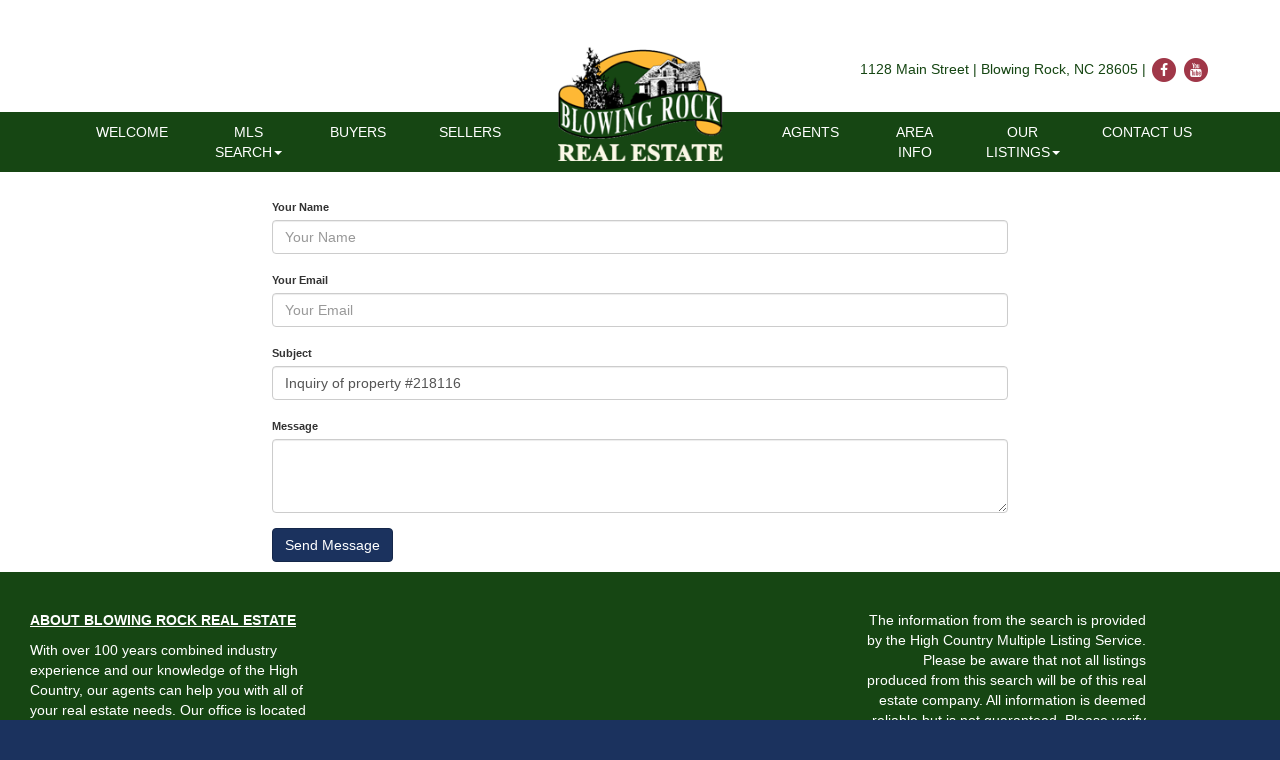

--- FILE ---
content_type: text/html; charset=UTF-8
request_url: https://blowingrockrealestatenc.com/contact/218116
body_size: 3813
content:
<!DOCTYPE html>
<html lang="en">
<head>
	<meta name="msvalidate.01" content="694BE8A39140F66901A1D31986AF7655" />
    <meta charset="utf-8">
    <meta http-equiv="X-UA-Compatible" content="IE=edge">
    <meta name="viewport" content="width=device-width, initial-scale=1">
    <title>Blowing Rock Real Estate</title>
    <link rel="stylesheet" href="https://blowingrockrealestatenc.com/css/font-awesome.min.css">
    <link rel="stylesheet" href="https://blowingrockrealestatenc.com/css/app.css">
    <script src="https://blowingrockrealestatenc.com/js/jquery-2.2.3.min.js"></script>
    <script src="https://blowingrockrealestatenc.com/js/bootstrap.min.js"></script>
    <style>
label {
    font-weight: norma;
    font-size: .8em;
}
</style>

    <!-- HTML5 shim and Respond.js for IE8 support of HTML5 elements and media queries -->
    <!-- WARNING: Respond.js doesn't work if you view the page via file:// -->
    <!--[if lt IE 9]>
    <script src="https://oss.maxcdn.com/html5shiv/3.7.2/html5shiv.min.js"></script>
    <script src="https://oss.maxcdn.com/respond/1.4.2/respond.min.js"></script>
    <![endif]-->

    <script type="text/javascript">
        $(function() {

            var images = $(".loading-img");
            var index = 0;

            //we have quotas in the MLS API for how many images we can request a second, so slow down the image loading
            function processImages()
            {
                var i = 0;
                var img;
                while(index < images.length && i < 2)
                {
                    img = images[index];

                    var src = $(img).data("photo");

                    if($(img).is("div"))
                        $(img).css("background-image","url(" + src + ")");
                    else
                        $(img).attr("src",src);

                    index++;
                    i++;
                }

                if(index < images.length)
                    setTimeout(processImages, 500);
            }

            if(images.length > 0)
                setTimeout(processImages, 500);
        });
    </script>
</head>
<body>


<header class="header">
    <div id="contact-header">
        <div class="container">
            <div class="row">
                <div class="hidden-sm hidden-xs col-md-5 text-left">
                </div>
                <div class="hidden-sm hidden-xs col-md-5 col-md-offset-2 text-right">
                    1128 Main Street | Blowing Rock, NC 28605 | 
                    <a href="https://www.facebook.com/Blowing-Rock-Real-Estate-55197766783" title="Blowing Rock Real Estate Facebook">
                        <span class="fa-stack fa-md">
                            <i class="fa fa-circle fa-stack-2x"></i>
                            <i class="fa fa-facebook fa-inverse fa-stack-1x"></i>
                        </span>
                    </a>
                    <a href="https://www.youtube.com/channel/UCPbge7klHRbY7sc9VATQ-vg" title="Blowing Rock Real Estate Youtube">
                        <span class="fa-stack fa-md">
                            <i class="fa fa-circle fa-stack-2x"></i>
                            <i class="fa fa-youtube fa-inverse fa-stack-1x"></i>
                        </span>
                    </a>
                </div>
                <div class="hidden-md hidden-lg col-xs-12 text-center">
                    1128 Main Street | Blowing Rock, NC 28605 
                    <br>
                    <a href="https://www.facebook.com/Blowing-Rock-Real-Estate-55197766783" title="Blowing Rock Real Estate Facebook">
                        <span class="fa-stack fa-md">
                            <i class="fa fa-circle fa-stack-2x"></i>
                            <i class="fa fa-facebook fa-inverse fa-stack-1x"></i>
                        </span>
                    </a>
                    <a href="https://www.youtube.com/channel/UCPbge7klHRbY7sc9VATQ-vg" title="Blowing Rock Real Estate Youtube">
                        <span class="fa-stack fa-md">
                            <i class="fa fa-circle fa-stack-2x"></i>
                            <i class="fa fa-youtube fa-inverse fa-stack-1x"></i>
                        </span>
                    </a>
                </div>
            </div>
        </div>
    </div>
    <div id="navigation-header">
        <div class="container" id="navigation-header">
            <div class="row">
                <nav class="nav --main text-center" role="navigation">
        <div class="col-xs-12 hidden-md hidden-lg">
        <nav class="navbar" style="margin-bottom: 0">
			<div class="navbar-header">
				<button type="button" class="navbar-toggle collapsed" data-toggle="collapse" data-target="#navbar-collapse-small" aria-expanded="false">
					<span class="sr-only">Toggle navigation</span>
					<span class="icon-bar"></span>
					<span class="icon-bar"></span>
					<span class="icon-bar"></span>
				</button>
                <a class="navbar-brand" href="/">
                    Blowing Rock Real Estate
                </a>
			</div>

			<!-- Collect the nav links, forms, and other content for toggling -->
			<div class="collapse navbar-collapse" id="navbar-collapse-small">
				<ul class="nav navbar-nav">
					                                                <li >
                            <a href="https://blowingrockrealestatenc.com/home">
                                Welcome
                            </a>
                        </li>
                                                                                            <li class="dropdown">
                            <a href="#" class="dropdown-toggle" data-toggle="dropdown" role="button" aria-haspopup="true" aria-expanded="false">MLS Search<span class="caret"></span></a>
                            <ul class="dropdown-menu">
                                                                    <li><a href="https://blowingrockrealestatenc.com/residential">MLS Search</a></li>
                                                                    <li><a href="https://blowingrockrealestatenc.com/lots-land">MLS Search</a></li>
                                                                    <li><a href="https://blowingrockrealestatenc.com/commercial">MLS Search</a></li>
                                                                    <li><a href="https://blowingrockrealestatenc.com/multi-family">MLS Search</a></li>
                                                            </ul>
                        </li>
                                                                                            <li >
                            <a href="https://blowingrockrealestatenc.com/buyers">
                                Buyers
                            </a>
                        </li>
                                                                                            <li >
                            <a href="https://blowingrockrealestatenc.com/sellers">
                                Sellers
                            </a>
                        </li>
                                                                                            <li >
                            <a href="https://blowingrockrealestatenc.com/about-us">
                                Agents
                            </a>
                        </li>
                                                                                            <li >
                            <a href="https://blowingrockrealestatenc.com/areas">
                                Area Info
                            </a>
                        </li>
                                                                                            <li class="dropdown">
                            <a href="#" class="dropdown-toggle" data-toggle="dropdown" role="button" aria-haspopup="true" aria-expanded="false">Our Listings<span class="caret"></span></a>
                            <ul class="dropdown-menu">
                                                                    <li><a href="https://blowingrockrealestatenc.com/featured-properties">Our Listings</a></li>
                                                            </ul>
                        </li>
                                                                                            <li >
                            <a href="https://blowingrockrealestatenc.com/contact">
                                Contact Us
                            </a>
                        </li>
                                            				</ul>
			</div><!-- /.navbar-collapse -->
        </nav>
    </div>
    <div class="col-md-5 col-xs-12 hidden-sm hidden-xs">
        <ul class="nav nav-pills nav-justified">
                                                <li role="presentation">
                        <a href="https://blowingrockrealestatenc.com/home" title="Welcome">Welcome</a>
                    </li>
                                                                <li role="presentation" class="dropdown" >
                        <a class="dropdown-toggle" data-toggle="dropdown"
                                                   href="https://blowingrockrealestatenc.com/mls-search" title="MLS Search"
                            aria-haspopup="true" aria-expanded="false">
                            MLS Search<span class="caret"></span>
                        </a>
                        <ul class="dropdown-menu">
                             
                                <li>
                                    <a href="https://blowingrockrealestatenc.com/residential" title="Residential">Residential</a>
                                </li>
                             
                                <li>
                                    <a href="https://blowingrockrealestatenc.com/lots-land" title="Lots &amp; Land">Lots &amp; Land</a>
                                </li>
                             
                                <li>
                                    <a href="https://blowingrockrealestatenc.com/commercial" title="Commercial">Commercial</a>
                                </li>
                             
                                <li>
                                    <a href="https://blowingrockrealestatenc.com/multi-family" title="Multi Family">Multi Family</a>
                                </li>
                                                    </ul>
                    </li>
                                                                <li role="presentation">
                        <a href="https://blowingrockrealestatenc.com/buyers" title="Buyers">Buyers</a>
                    </li>
                                                                <li role="presentation">
                        <a href="https://blowingrockrealestatenc.com/sellers" title="Sellers">Sellers</a>
                    </li>
                                    </ul>
    </div>
    <div class="col-md-2 placeholder hidden-sm hidden-xs">
        <div class="logo-wrap-short">
            <a href="/" title="Home">
                <img class="logo" src="https://blowingrockrealestatenc.com/img/logo.png">
            </a>
        </div>
    </div>
    <div class="col-md-5 col-xs-12 hidden-sm hidden-xs">
        <ul class="nav nav-pills nav-justified">
                                                <li role="presentation">
                        <a href="/about-us" title="Agents">Agents</a>
                    </li>
                                                                <li role="presentation">
                        <a href="/areas" title="Area Info">Area Info</a>
                    </li>
                                                                <li role="presentation" class="dropdown" >
                        <a class="dropdown-toggle" data-toggle="dropdown"
                            href="https://blowingrockrealestatenc.com/property-search" title="Our Listings"
                            aria-haspopup="true" aria-expanded="false">
                            Our Listings<span class="caret"></span>
                        </a>
                        <ul class="dropdown-menu">
                             
                                <li>
                                    <a href="/featured-properties" title="Featured Properties">Featured Properties</a>
                                </li>
                                                    </ul>
                    </li>
                                                                <li role="presentation">
                        <a href="/contact" title="Contact Us">Contact Us</a>
                    </li>
                                    </ul><!--.nav-->
    </div>
</nav><!-- nav-main -->
            </div>
        </div>
    </div>
</header>

<div class="container">
    <div class="row">
            </div>
</div>

<div id="main-wrap">
    <div class="container">
        <div class="row">
            <div class="col-xs-12">
                <div class="row">
    <div class="col-sm-12">
        
        <div class="container">

        </div>

        <div class="row" id="contact-padding">
            <div class="col-sm-8 col-sm-offset-2">
                <form action="https://blowingrockrealestatenc.com/pages/contact" method="post">
                    <input type="hidden" name="_token" value="qi0DzvpFdR7oemyb1vx5k402Mb1Gf4UO2LamibAI">

                    <div class="form-group">
                        <label for="name">Your Name</label>
                        <input type="text" name="name" id="name" class="form-control" placeholder="Your Name"
                                                                                      value="">
                    </div>

                    <div class="form-group">
                        <label for="email">Your Email</label>
                        <input type="email" name="email" id="email" class="form-control" placeholder="Your Email"
                                                                                         value="">
                    </div>

                    <div class="form-group">
                        <label for="subject">Subject</label>
                        <input type="text" name="subject" id="subject" class="form-control" placeholder="Subject"
                                                                                            value="Inquiry of property #218116">
                    </div>

                    <div class="form-group">
                        <label for="message">Message</label>
                        <textarea name="message" id="message" class="form-control" rows="3"></textarea>
                    </div>

                    <button type="submit" class="btn btn-primary">Send Message</button>
                </form>
            </div>
        </div> 
    </div>
</div>
            </div>
        </div>
    </div>
</div>

<footer class="footer text-center" role="contentinfo" id="site-footer">
    <div class="container" style="width:100%;max-width:100%">
        <div class="row" style="margin: 0 0 0 0">
            <div class="col-md-3">
		    <p> <p style="text-align: left;"><span style="text-decoration: underline;"><strong>ABOUT BLOWING ROCK REAL ESTATE</strong></span></p>
<p style="text-align: left;">With over 100 years combined industry experience and our knowledge of the High Country, our agents can help you with all of your real estate needs. Our office is located right on the corner of Main Street and Laurel Lane in downtown Blowing Rock. We welcome you to stop by for a visit.</p> </p>
            </div>
            <div class="col-md-2">
		                </div>
            <div class="col-md-3">
                &nbsp;
            </div>
            <div class="col-md-3">
		    <p> <p style="text-align: right;">The information from the search is provided by the High Country Multiple Listing Service. Please be aware that not all listings produced from this search will be of this real estate company. All information is deemed reliable but is not guaranteed. Please verify all property information before entering into a purchase. Listing broker has attempted to offer accurate data, but buyers are advised to confirm all items.</p>
<p style="text-align: right;"><img src="/source/MLSLogos/RMLS_logo.jpg" alt="RMLS_logo" height="40" /><img src="/source/MLSLogos/equal_housing_logo.gif" alt="equal_housing_logo" height="40" /></p> </p>
            </div>
        </div>
    </div>            
</footer>
 

<script type="text/javascript">
    $(function() {

        var county = "Watauga";
        var city = "Blowing Rock";

        function setCities(county)
        {
            $.ajax({
                url: "/api/city/"+county,
                success: function(json) {
                    
                    var cities = $.parseJSON(json);
                    var selected,html = "<option value=''>All</option>";
                    for(var i = 0;i < cities.length;i++)
                    {
                        html += "<option value='"+cities[i].id+"'"+(cities[i].id == city ? " selected='selected'" : "")+">"+cities[i].name+"</option>";
                    }
                    
                    $("#city").html(html);
                }
            });
        }

        if($("#county").length > 0)
        {
            $.ajax({
                url: "/api/county",
                success: function(json) {

                    var counties = $.parseJSON(json);
                    var html = "<option value=''>All</option>";
                    for(var i = 0;i < counties.length;i++)
                    {
                        html += "<option value='"+counties[i].id+"'"+(counties[i].id == county ? " selected='selected'" : "")+">"+counties[i].name+"</option>";
                    }

                    $("#county").html(html);

                    setCities(county);
                }
            });

            $("#county").change(function() {
                setCities($(this).val());
            });
        }
    });
    
    $(document).ready(function(){
        $('.dropdown-toggle').dropdown();
        $('.collapse').collapse({toggle: false});
        $('.collapse').collapse('hide');
    });

    $(window).resize(function(){
        if ($(window).width() >= 480){  
            $('.collapse').collapse('show');
        }
        if ($(window).width() <= 480){  
            $('.collapse').collapse('hide');
        }
    });

  (function(i,s,o,g,r,a,m){i['GoogleAnalyticsObject']=r;i[r]=i[r]||function(){
  (i[r].q=i[r].q||[]).push(arguments)},i[r].l=1*new Date();a=s.createElement(o),
  m=s.getElementsByTagName(o)[0];a.async=1;a.src=g;m.parentNode.insertBefore(a,m)
  })(window,document,'script','https://www.google-analytics.com/analytics.js','ga');

  ga('create', 'UA-78270134-1', 'auto');
  ga('send', 'pageview');

</script>
</body>
</html>
